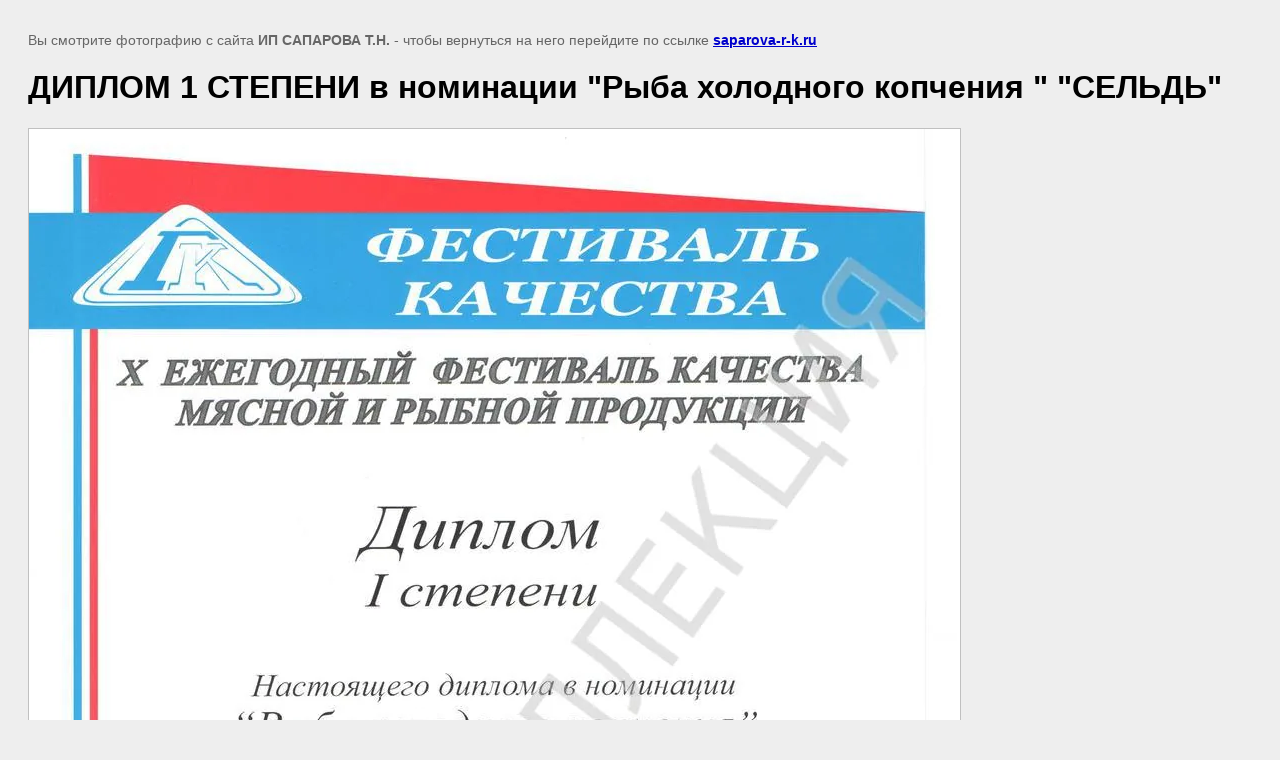

--- FILE ---
content_type: text/html; charset=utf-8
request_url: http://saparova-r-k.ru/nashi-nagrady/image/diplom-1-stepeni-v-nominacii-ryba-holodnogo-kopcheniya--seld
body_size: 2194
content:
<!doctype html>
<html lang="ru">
<head>
	<link rel='stylesheet' type='text/css' href='/shared/highslide-4.1.13/highslide.min.css'/>
<script  src='/shared/highslide-4.1.13/highslide.packed.js'></script>
<script >
hs.graphicsDir = '/shared/highslide-4.1.13/graphics/';
hs.outlineType = null;
hs.showCredits = false;
hs.lang={cssDirection:'ltr',loadingText:'Загрузка...',loadingTitle:'Кликните чтобы отменить',focusTitle:'Нажмите чтобы перенести вперёд',fullExpandTitle:'Увеличить',fullExpandText:'Полноэкранный',previousText:'Предыдущий',previousTitle:'Назад (стрелка влево)',nextText:'Далее',nextTitle:'Далее (стрелка вправо)',moveTitle:'Передвинуть',moveText:'Передвинуть',closeText:'Закрыть',closeTitle:'Закрыть (Esc)',resizeTitle:'Восстановить размер',playText:'Слайд-шоу',playTitle:'Слайд-шоу (пробел)',pauseText:'Пауза',pauseTitle:'Приостановить слайд-шоу (пробел)',number:'Изображение %1/%2',restoreTitle:'Нажмите чтобы посмотреть картинку, используйте мышь для перетаскивания. Используйте клавиши вперёд и назад'};</script>

            <!-- 46b9544ffa2e5e73c3c971fe2ede35a5 -->
            <script src='/shared/s3/js/lang/ru.js'></script>
            <script src='/shared/s3/js/common.min.js'></script>
        <link rel='stylesheet' type='text/css' href='/shared/s3/css/calendar.css' /><link rel="icon" href="/favicon.ico" type="image/x-icon">

<!--s3_goal-->
<script src="/g/s3/goal/1.0.0/s3.goal.js"></script>
<script>new s3.Goal({map:{"21003":{"goal_id":"21003","object_id":"185003","event":"submit","system":"metrika","label":"1","code":"anketa"}}, goals: [], ecommerce:[]});</script>
<!--/s3_goal-->

	<title>ДИПЛОМ 1 СТЕПЕНИ в номинации &quot;Рыба холодного копчения &quot; &quot;СЕЛЬДЬ&quot; | НАШИ НАГРАДЫ:</title>
	<meta name="description" content="ДИПЛОМ 1 СТЕПЕНИ в номинации &quot;Рыба холодного копчения &quot; &quot;СЕЛЬДЬ&quot; | НАШИ НАГРАДЫ:">
	<meta name="keywords" content="ДИПЛОМ 1 СТЕПЕНИ в номинации &quot;Рыба холодного копчения &quot; &quot;СЕЛЬДЬ&quot; | НАШИ НАГРАДЫ:">
	<meta name="robots" content="all"/>
	<meta name="revisit-after" content="31 days">
	<meta http-equiv="Content-Type" content="text/html; charset=UTF-8">
	<meta name="viewport" content="width=device-width, initial-scale=1.0, maximum-scale=1.0, user-scalable=no">
	
		<style>
			body {
				background-color: #eee;
				color: #000;
			}
			body, td, div {
				font-size: 14px;
				font-family: arial;
			}
			p {
				color: #666;
			}
			body {
				padding: 10px 20px;
			}
			a.back {
				font-weight: bold;
				color: #0000cc;
				text-decoration: underline;
			}
			img {
				border: 1px solid #c0c0c0;
				max-width: 100%;
				width: auto;
				height: auto;
			}
			h1 {
				font-size: 32px;
			}
		</style>
	
</head>

<body>

<p>Вы смотрите фотографию с сайта <strong>ИП САПАРОВА Т.Н.</strong> - чтобы вернуться на него перейдите по ссылке <a class="back" href="javascript:history.go(-1)">saparova-r-k.ru</a></p>

<h1>ДИПЛОМ 1 СТЕПЕНИ в номинации &quot;Рыба холодного копчения &quot; &quot;СЕЛЬДЬ&quot;</h1>


<img src="/d/izobrazhenie-007_0.jpg" width="931" height="1280"
	 alt="ДИПЛОМ 1 СТЕПЕНИ в номинации &quot;Рыба холодного копчения &quot; &quot;СЕЛЬДЬ&quot;"/>

<br/><br/>

&copy; <a class="back" href="https://saparova-r-k.ru/">ИП САПАРОВА Т.Н.</a>
<br/><br/>


<!-- assets.bottom -->
<!-- </noscript></script></style> -->
<script src="/my/s3/js/site.min.js?1766656898" ></script>
<script src="/my/s3/js/site/defender.min.js?1766656898" ></script>
<script >/*<![CDATA[*/
var megacounter_key="87421c5de66f3f50fcb0de290777c140";
(function(d){
    var s = d.createElement("script");
    s.src = "//counter.megagroup.ru/loader.js?"+new Date().getTime();
    s.async = true;
    d.getElementsByTagName("head")[0].appendChild(s);
})(document);
/*]]>*/</script>
<script >/*<![CDATA[*/
$ite.start({"sid":406325,"vid":407378,"aid":440793,"stid":4,"cp":21,"active":true,"domain":"saparova-r-k.ru","lang":"ru","trusted":false,"debug":false,"captcha":3});
/*]]>*/</script>
<!-- /assets.bottom -->
</body>
</html>

--- FILE ---
content_type: text/javascript
request_url: http://counter.megagroup.ru/87421c5de66f3f50fcb0de290777c140.js?r=&s=1280*720*24&u=http%3A%2F%2Fsaparova-r-k.ru%2Fnashi-nagrady%2Fimage%2Fdiplom-1-stepeni-v-nominacii-ryba-holodnogo-kopcheniya--seld&t=%D0%94%D0%98%D0%9F%D0%9B%D0%9E%D0%9C%201%20%D0%A1%D0%A2%D0%95%D0%9F%D0%95%D0%9D%D0%98%20%D0%B2%20%D0%BD%D0%BE%D0%BC%D0%B8%D0%BD%D0%B0%D1%86%D0%B8%D0%B8%20%22%D0%A0%D1%8B%D0%B1%D0%B0%20%D1%85%D0%BE%D0%BB%D0%BE%D0%B4%D0%BD%D0%BE%D0%B3%D0%BE%20%D0%BA%D0%BE%D0%BF%D1%87%D0%B5%D0%BD%D0%B8%D1%8F%20%22%20%22%D0%A1%D0%95%D0%9B%D0%AC%D0%94%D0%AC%22%20%7C%20%D0%9D%D0%90%D0%A8%D0%98%20%D0%9D%D0%90%D0%93%D0%A0%D0%90%D0%94%D0%AB%3A&fv=0,0&en=1&rld=0&fr=0&callback=_sntnl1766710707552&1766710707552
body_size: 204
content:
//:1
_sntnl1766710707552({date:"Fri, 26 Dec 2025 00:58:27 GMT", res:"1"})